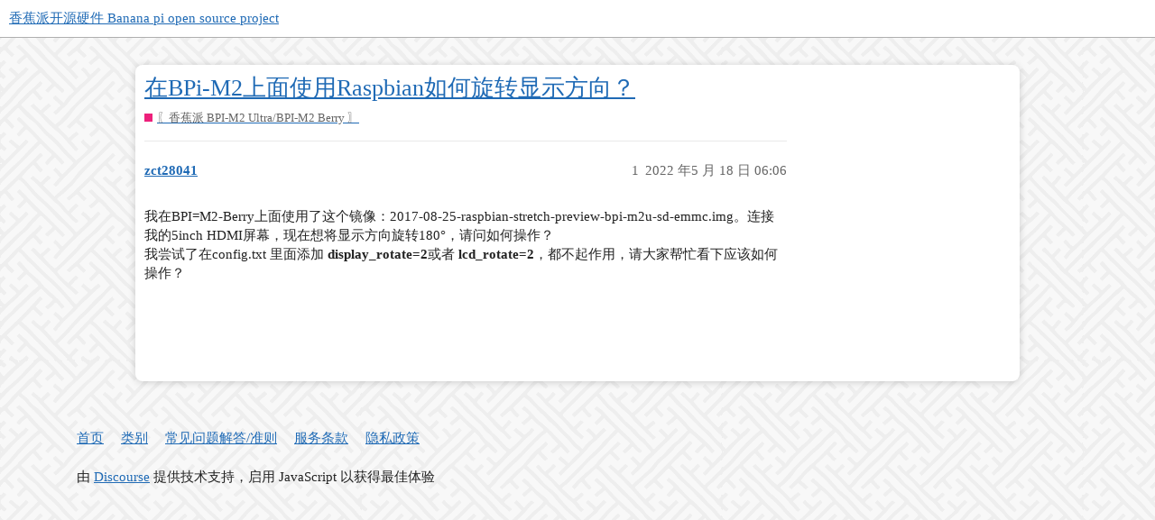

--- FILE ---
content_type: text/html; charset=utf-8
request_url: https://forum.banana-pi.org.cn/t/topic/3904
body_size: 2564
content:
<!DOCTYPE html>
<html lang="zh-CN">
  <head>
    <meta charset="utf-8">
    <title>在BPi-M2上面使用Raspbian如何旋转显示方向？ - 〖香蕉派 BPI-M2 Ultra/BPI-M2 Berry 〗 - 香蕉派开源硬件 Banana pi open source project</title>
    <meta name="description" content="我在BPI=M2-Berry上面使用了这个镜像：2017-08-25-raspbian-stretch-preview-bpi-m2u-sd-emmc.img。连接我的5inch HDMI屏幕，现在想将显示方向旋转180°，请问如何操作？ 
我尝试了在config.txt 里面添加 display_rotate=2或者 lcd_rotate=2，都不起作用，请大家帮忙看下应该如何操作？">
    <meta name="generator" content="Discourse 3.1.0.beta5 - https://github.com/discourse/discourse version 5584fb1e3b7a29d7ee5d7e43520191081dd10a16">
<link rel="icon" type="image/png" href="https://forum.banana-pi.org.cn/uploads/default/optimized/2X/7/75161332812a94560354d09105e17059448c501b_2_32x32.png">
<link rel="apple-touch-icon" type="image/png" href="https://forum.banana-pi.org.cn/uploads/default/optimized/2X/7/75161332812a94560354d09105e17059448c501b_2_180x180.png">
<meta name="theme-color" media="all" content="#ffffff">

<meta name="viewport" content="width=device-width, initial-scale=1.0, minimum-scale=1.0, user-scalable=yes, viewport-fit=cover">
<link rel="canonical" href="https://forum.banana-pi.org.cn/t/topic/3904" />

<link rel="search" type="application/opensearchdescription+xml" href="https://forum.banana-pi.org.cn/opensearch.xml" title="香蕉派开源硬件 Banana pi open source project Search">

    <link href="/stylesheets/color_definitions_scheme_4_12_3cf55957731acef94882ae7d9b7c34af3aa2bef5.css?__ws=forum.banana-pi.org.cn" media="all" rel="stylesheet" class="light-scheme"/>

  <link href="/stylesheets/desktop_cec794c7e672f8d60dea8d595221a6e6ee5378fd.css?__ws=forum.banana-pi.org.cn" media="all" rel="stylesheet" data-target="desktop"  />



  <link href="/stylesheets/discourse-bbcode_cec794c7e672f8d60dea8d595221a6e6ee5378fd.css?__ws=forum.banana-pi.org.cn" media="all" rel="stylesheet" data-target="discourse-bbcode"  />
  <link href="/stylesheets/discourse-chinese-localization-pack_cec794c7e672f8d60dea8d595221a6e6ee5378fd.css?__ws=forum.banana-pi.org.cn" media="all" rel="stylesheet" data-target="discourse-chinese-localization-pack"  />
  <link href="/stylesheets/discourse-details_cec794c7e672f8d60dea8d595221a6e6ee5378fd.css?__ws=forum.banana-pi.org.cn" media="all" rel="stylesheet" data-target="discourse-details"  />
  <link href="/stylesheets/discourse-lazy-videos_cec794c7e672f8d60dea8d595221a6e6ee5378fd.css?__ws=forum.banana-pi.org.cn" media="all" rel="stylesheet" data-target="discourse-lazy-videos"  />
  <link href="/stylesheets/discourse-local-dates_cec794c7e672f8d60dea8d595221a6e6ee5378fd.css?__ws=forum.banana-pi.org.cn" media="all" rel="stylesheet" data-target="discourse-local-dates"  />
  <link href="/stylesheets/discourse-narrative-bot_cec794c7e672f8d60dea8d595221a6e6ee5378fd.css?__ws=forum.banana-pi.org.cn" media="all" rel="stylesheet" data-target="discourse-narrative-bot"  />
  <link href="/stylesheets/discourse-presence_cec794c7e672f8d60dea8d595221a6e6ee5378fd.css?__ws=forum.banana-pi.org.cn" media="all" rel="stylesheet" data-target="discourse-presence"  />
  <link href="/stylesheets/discourse-tickets_cec794c7e672f8d60dea8d595221a6e6ee5378fd.css?__ws=forum.banana-pi.org.cn" media="all" rel="stylesheet" data-target="discourse-tickets"  />
  <link href="/stylesheets/docker_manager_cec794c7e672f8d60dea8d595221a6e6ee5378fd.css?__ws=forum.banana-pi.org.cn" media="all" rel="stylesheet" data-target="docker_manager"  />
  <link href="/stylesheets/poll_cec794c7e672f8d60dea8d595221a6e6ee5378fd.css?__ws=forum.banana-pi.org.cn" media="all" rel="stylesheet" data-target="poll"  />
  <link href="/stylesheets/poll_desktop_cec794c7e672f8d60dea8d595221a6e6ee5378fd.css?__ws=forum.banana-pi.org.cn" media="all" rel="stylesheet" data-target="poll_desktop"  />

  <link href="/stylesheets/desktop_theme_11_f682d9509b82819e2b5009df1714e515f615f0b2.css?__ws=forum.banana-pi.org.cn" media="all" rel="stylesheet" data-target="desktop_theme" data-theme-id="11" data-theme-name="header submenus"/>
<link href="/stylesheets/desktop_theme_12_bb8c94d889c60aee309626700cbdd26adbb4838f.css?__ws=forum.banana-pi.org.cn" media="all" rel="stylesheet" data-target="desktop_theme" data-theme-id="12" data-theme-name="graceful"/>

    
    
        <link rel="alternate nofollow" type="application/rss+xml" title="&#39;在BPi-M2上面使用Raspbian如何旋转显示方向？&#39; 的 RSS Feed" href="https://forum.banana-pi.org.cn/t/topic/3904.rss" />
    <meta property="og:site_name" content="香蕉派开源硬件 Banana pi open source project" />
<meta property="og:type" content="website" />
<meta name="twitter:card" content="summary" />
<meta name="twitter:image" content="https://forum.banana-pi.org.cn/uploads/default/original/2X/7/75161332812a94560354d09105e17059448c501b.png" />
<meta property="og:image" content="https://forum.banana-pi.org.cn/uploads/default/original/2X/7/75161332812a94560354d09105e17059448c501b.png" />
<meta property="og:url" content="https://forum.banana-pi.org.cn/t/topic/3904" />
<meta name="twitter:url" content="https://forum.banana-pi.org.cn/t/topic/3904" />
<meta property="og:title" content="在BPi-M2上面使用Raspbian如何旋转显示方向？" />
<meta name="twitter:title" content="在BPi-M2上面使用Raspbian如何旋转显示方向？" />
<meta property="og:description" content="我在BPI=M2-Berry上面使用了这个镜像：2017-08-25-raspbian-stretch-preview-bpi-m2u-sd-emmc.img。连接我的5inch HDMI屏幕，现在想将显示方向旋转180°，请问如何操作？  我尝试了在config.txt 里面添加 display_rotate=2或者 lcd_rotate=2，都不起作用，请大家帮忙看下应该如何操作？" />
<meta name="twitter:description" content="我在BPI=M2-Berry上面使用了这个镜像：2017-08-25-raspbian-stretch-preview-bpi-m2u-sd-emmc.img。连接我的5inch HDMI屏幕，现在想将显示方向旋转180°，请问如何操作？  我尝试了在config.txt 里面添加 display_rotate=2或者 lcd_rotate=2，都不起作用，请大家帮忙看下应该如何操作？" />
<meta property="og:article:section" content="〖香蕉派 BPI-M2 Ultra/BPI-M2 Berry 〗" />
<meta property="og:article:section:color" content="ED207B" />
<meta property="article:published_time" content="2022-05-18T06:06:18+00:00" />
<meta property="og:ignore_canonical" content="true" />


    
  </head>
  <body class="crawler ">
    <div class="background-container"></div>
    <header>
  <a href="/">
    香蕉派开源硬件 Banana pi open source project
  </a>
</header>

    <div id="main-outlet" class="wrap" role="main">
        <div id="topic-title">
    <h1>
      <a href="/t/topic/3904">在BPi-M2上面使用Raspbian如何旋转显示方向？</a>
    </h1>

      <div class="topic-category" itemscope itemtype="http://schema.org/BreadcrumbList">
          <span itemprop="itemListElement" itemscope itemtype="http://schema.org/ListItem">
            <a href="https://forum.banana-pi.org.cn/c/banana-pi-bpi-m2-ultra-bpi-m2-berry/42" class="badge-wrapper bullet" itemprop="item">
              <span class='badge-category-bg' style='background-color: #ED207B'></span>
              <span class='badge-category clear-badge'>
                <span class='category-name' itemprop='name'>〖香蕉派 BPI-M2 Ultra/BPI-M2 Berry 〗</span>
              </span>
            </a>
            <meta itemprop="position" content="1" />
          </span>
      </div>

  </div>

  

    <div itemscope itemtype='http://schema.org/DiscussionForumPosting'>
      <meta itemprop='headline' content='在BPi-M2上面使用Raspbian如何旋转显示方向？'>
        <meta itemprop='articleSection' content='〖香蕉派 BPI-M2 Ultra/BPI-M2 Berry 〗'>
      <meta itemprop='keywords' content=''>
      <div itemprop='publisher' itemscope itemtype="http://schema.org/Organization">
        <meta itemprop='name' content='Sinovoip Co., Ltd'>
          <div itemprop='logo' itemscope itemtype="http://schema.org/ImageObject">
            <meta itemprop='url' content='https://forum.banana-pi.org.cn/uploads/default/original/2X/f/f8f897ed7f787de84bf5c0bee0327362c3df55ee.png'>
          </div>
      </div>

          <div id='post_1'  class='topic-body crawler-post'>
            <div class='crawler-post-meta'>
              <span class="creator" itemprop="author" itemscope itemtype="http://schema.org/Person">
                <a itemprop="url" href='https://forum.banana-pi.org.cn/u/zct28041'><span itemprop='name'>zct28041</span></a>
                
              </span>

              <link itemprop="mainEntityOfPage" href="https://forum.banana-pi.org.cn/t/topic/3904">


              <span class="crawler-post-infos">
                  <time itemprop='datePublished' datetime='2022-05-18T06:06:18Z' class='post-time'>
                    2022 年5 月 18 日 06:06
                  </time>
                  <meta itemprop='dateModified' content='2022-05-18T06:06:18Z'>
              <span itemprop='position'>1</span>
              </span>
            </div>
            <div class='post' itemprop='articleBody'>
              <p>我在BPI=M2-Berry上面使用了这个镜像：2017-08-25-raspbian-stretch-preview-bpi-m2u-sd-emmc.img。连接我的5inch HDMI屏幕，现在想将显示方向旋转180°，请问如何操作？<br>
我尝试了在config.txt 里面添加 <strong>display_rotate=2</strong>或者 <strong>lcd_rotate=2</strong>，都不起作用，请大家帮忙看下应该如何操作？</p>
            </div>

            <div itemprop="interactionStatistic" itemscope itemtype="http://schema.org/InteractionCounter">
              <meta itemprop="interactionType" content="http://schema.org/LikeAction"/>
              <meta itemprop="userInteractionCount" content="0" />
              <span class='post-likes'></span>
            </div>

            <div itemprop="interactionStatistic" itemscope itemtype="http://schema.org/InteractionCounter">
                <meta itemprop="interactionType" content="http://schema.org/CommentAction"/>
                <meta itemprop="userInteractionCount" content="0" />
              </div>

          </div>
    </div>






    </div>
    <footer class="container wrap">
  <nav class='crawler-nav'>
    <ul>
      <li itemscope itemtype='http://schema.org/SiteNavigationElement'>
        <span itemprop='name'>
          <a href='/' itemprop="url">首页 </a>
        </span>
      </li>
      <li itemscope itemtype='http://schema.org/SiteNavigationElement'>
        <span itemprop='name'>
          <a href='/categories' itemprop="url">类别 </a>
        </span>
      </li>
      <li itemscope itemtype='http://schema.org/SiteNavigationElement'>
        <span itemprop='name'>
          <a href='/guidelines' itemprop="url">常见问题解答/准则 </a>
        </span>
      </li>
        <li itemscope itemtype='http://schema.org/SiteNavigationElement'>
          <span itemprop='name'>
            <a href='/tos' itemprop="url">服务条款 </a>
          </span>
        </li>
        <li itemscope itemtype='http://schema.org/SiteNavigationElement'>
          <span itemprop='name'>
            <a href='/privacy' itemprop="url">隐私政策 </a>
          </span>
        </li>
    </ul>
  </nav>
  <p class='powered-by-link'>由 <a href="https://www.discourse.org">Discourse</a> 提供技术支持，启用 JavaScript 以获得最佳体验</p>
</footer>

    
    
  <script defer src="https://static.cloudflareinsights.com/beacon.min.js/vcd15cbe7772f49c399c6a5babf22c1241717689176015" integrity="sha512-ZpsOmlRQV6y907TI0dKBHq9Md29nnaEIPlkf84rnaERnq6zvWvPUqr2ft8M1aS28oN72PdrCzSjY4U6VaAw1EQ==" data-cf-beacon='{"version":"2024.11.0","token":"5e4bfefc2ed746b6b1df040e51c4c020","r":1,"server_timing":{"name":{"cfCacheStatus":true,"cfEdge":true,"cfExtPri":true,"cfL4":true,"cfOrigin":true,"cfSpeedBrain":true},"location_startswith":null}}' crossorigin="anonymous"></script>
</body>
  
</html>


--- FILE ---
content_type: text/css
request_url: https://forum.banana-pi.org.cn/stylesheets/color_definitions_scheme_4_12_3cf55957731acef94882ae7d9b7c34af3aa2bef5.css?__ws=forum.banana-pi.org.cn
body_size: 887
content:
:root{--scheme-type: light;--primary: #222222;--secondary: #ffffff;--tertiary: #1f6ab5;--quaternary: #1f6ab5;--header_background: #ffffff;--header_primary: #333333;--highlight: #5fa6ec;--danger: #f8745c;--success: #41e254;--love: #fa6c8d;--d-selected: #1f65b4;--d-hover: #a1ccf7;--always-black-rgb: 0, 0, 0;--primary-rgb: 34, 34, 34;--primary-low-rgb: 233, 233, 233;--primary-very-low-rgb: 248, 248, 248;--secondary-rgb: 255, 255, 255;--header_background-rgb: 255, 255, 255;--tertiary-rgb: 31, 106, 181;--highlight-rgb: 95, 166, 236;--success-rgb: 65, 226, 84;--primary-very-low: #f8f8f8;--primary-low: #e9e9e9;--primary-low-mid: #bdbdbd;--primary-medium: #919191;--primary-high: #646464;--primary-very-high: #434343;--primary-50: #f8f8f8;--primary-100: #f2f2f2;--primary-200: #e9e9e9;--primary-300: lightgray;--primary-400: #bdbdbd;--primary-500: #a7a7a7;--primary-600: #919191;--primary-700: #767676;--primary-800: #646464;--primary-900: #434343;--header_primary-low: rgb(242, 242, 242);--header_primary-low-mid: rgb(208, 208, 208);--header_primary-medium: rgb(175, 175, 175);--header_primary-high: rgb(146, 146, 146);--header_primary-very-high: rgb(94, 94, 94);--secondary-low: #4d4d4d;--secondary-medium: gray;--secondary-high: #a6a6a6;--secondary-very-high: #ededed;--tertiary-very-low: #e6f0fb;--tertiary-low: #d9e9f8;--tertiary-medium: #80b5e9;--tertiary-high: #3388dc;--tertiary-hover: #175088;--tertiary-50: #e6f0fb;--tertiary-100: #e0edfa;--tertiary-200: #deecf9;--tertiary-300: #d9e9f8;--tertiary-400: #bdd8f4;--tertiary-500: #a1c8ef;--tertiary-600: #80b5e9;--tertiary-700: #66a6e5;--tertiary-800: #4d97e0;--tertiary-900: #3388dc;--quaternary-low: #b3d2f2;--highlight-bg: #cfe4f9;--highlight-low: #cfe4f9;--highlight-medium: #afd3f6;--highlight-high: #125394;--danger-low: #feeae7;--danger-low-mid: rgba(252, 186, 174, 0.7);--danger-medium: #fa9e8d;--danger-hover: #f53c1b;--success-low: #d9f9dd;--success-medium: #a0f1aa;--success-hover: #1fca33;--love-low: #fee9ee;--wiki: green;--blend-primary-secondary-5: rgb(249, 249, 249);--primary-med-or-secondary-med: #919191;--primary-med-or-secondary-high: #919191;--primary-high-or-secondary-low: #646464;--primary-low-mid-or-secondary-high: #bdbdbd;--primary-low-mid-or-secondary-low: #bdbdbd;--primary-or-primary-low-mid: #222222;--highlight-low-or-medium: #cfe4f9;--tertiary-or-tertiary-low: #1f6ab5;--tertiary-low-or-tertiary-high: #d9e9f8;--tertiary-med-or-tertiary: #80b5e9;--secondary-or-primary: #ffffff;--tertiary-or-white: #1f6ab5;--facebook-or-white: #1877f2;--twitter-or-white: #1da1f2;--hljs-comment: #998;--hljs-number: #099;--hljs-string: #d14;--hljs-literal: #458;--hljs-tag: #000080;--hljs-attribute: #008080;--hljs-symbol: #990073;--hljs-bg: #f8f8f8;--hljs-builtin-name: #3388dc;--google: #ffffff;--google-hover: #f2f2f2;--instagram: #e1306c;--instagram-hover: #ac194b;--facebook: #1877f2;--facebook-hover: #0a54b3;--cas: #70ba61;--twitter: #1da1f2;--twitter-hover: #0c85d0;--github: #100e0f;--github-hover: #463e42;--discord: #7289da;--discord-hover: #4a67cf;--gold: rgb(231, 195, 0);--silver: #c0c0c0;--bronze: #cd7f32;--shadow-modal: 0 8px 60px rgba(0, 0, 0, 0.6);--shadow-composer: 0 -1px 40px rgba(0, 0, 0, 0.12);--shadow-menu-panel: 0 8px 12px rgba(0, 0, 0, 0.15);--shadow-card: 0 4px 14px rgba(0, 0, 0, 0.15);--shadow-dropdown: 0 2px 12px 0 rgba(0, 0, 0, 0.1);--shadow-header: 0 2px 4px -1px rgba(0, 0, 0, 0.25);--shadow-footer-nav: 0 0 2px 0 rgba(0, 0, 0, 0.2);--shadow-focus-danger: 0 0 6px 0 var(--danger)}:root{--chat-skeleton-animation-rgb: 248, 248, 248}:root{--bbcode-highlight: #d9e9f8}:root{--gf-primary-very-low-or-primary-low: #f8f8f8;--gf-header-bg-rgb: 255, 255, 255;--gf-primary-low-or-low-mid: #e9e9e9}body.category-bpi-bit-micropython{background-image:url(/uploads/default/original/2X/f/f074f7583f1ee2cccd7048639c9ee8d0d384b7db.jpeg)}:root{--font-family: Arial, sans-serif}:root{--heading-font-family: Arial, sans-serif}

/*# sourceMappingURL=color_definitions_scheme_4_12_3cf55957731acef94882ae7d9b7c34af3aa2bef5.css.map?__ws=forum.banana-pi.org.cn */


--- FILE ---
content_type: text/css
request_url: https://forum.banana-pi.org.cn/stylesheets/discourse-bbcode_cec794c7e672f8d60dea8d595221a6e6ee5378fd.css?__ws=forum.banana-pi.org.cn
body_size: -488
content:
.d-editor-preview span.highlight,.cooked span.highlight{background-color:var(--bbcode-highlight);padding:2px;margin:-2px}

/*# sourceMappingURL=discourse-bbcode_cec794c7e672f8d60dea8d595221a6e6ee5378fd.css.map?__ws=forum.banana-pi.org.cn */


--- FILE ---
content_type: text/css
request_url: https://forum.banana-pi.org.cn/stylesheets/discourse-chinese-localization-pack_cec794c7e672f8d60dea8d595221a6e6ee5378fd.css?__ws=forum.banana-pi.org.cn
body_size: -453
content:
.btn-social.weibo{background-color:#e6162d}.btn-social.qq{background-color:#51b7ec}.btn-social.douban{background-color:#2aac5e}

/*# sourceMappingURL=discourse-chinese-localization-pack_cec794c7e672f8d60dea8d595221a6e6ee5378fd.css.map?__ws=forum.banana-pi.org.cn */


--- FILE ---
content_type: text/css
request_url: https://forum.banana-pi.org.cn/stylesheets/discourse-narrative-bot_cec794c7e672f8d60dea8d595221a6e6ee5378fd.css?__ws=forum.banana-pi.org.cn
body_size: -402
content:
article[data-user-id="-2"] div.cooked iframe{border:0}

/*# sourceMappingURL=discourse-narrative-bot_cec794c7e672f8d60dea8d595221a6e6ee5378fd.css.map?__ws=forum.banana-pi.org.cn */


--- FILE ---
content_type: text/css
request_url: https://forum.banana-pi.org.cn/stylesheets/discourse-tickets_cec794c7e672f8d60dea8d595221a6e6ee5378fd.css?__ws=forum.banana-pi.org.cn
body_size: -52
content:
.tickets-controls-container-outlet{display:block;width:100%;margin-bottom:9px}.tickets-controls .toggle-ticket{display:block}.tickets-controls .ticket-controls{padding-top:14px;display:inline-flex;vertical-align:middle;align-items:center}.tickets-controls .ticket-controls .control-group{margin-right:15px}.tickets-controls .ticket-controls .controls{min-height:30px;display:flex;align-items:center;justify-content:center}.tickets-controls .ticket-controls .controls.save{min-width:60px;margin-left:10px;justify-content:space-between}.tickets-controls .ticket-controls .controls.save>.btn{margin:0}.tickets-controls .assign{display:inline-block;vertical-align:bottom;margin-bottom:10px}.discourse-tags i.ticket-icon{margin-right:4px;color:#919191}.discourse-tags .ticket,.discourse-tags .ticket:hover{margin-right:4px}.admin-tickets .tickets-filters{vertical-align:top}.admin-tickets .tickets-filters .controls{display:flex;align-items:center}.admin-tickets .tickets-filters .controls>*{margin-right:10px}.admin-tickets .tickets-filters .filters{margin:10px 0}.admin-tickets .tickets-filters .filter{display:inline-block;margin-right:10px}.admin-tickets .tickets-filters .filter span{padding:6px 12px;background-color:#e9e9e9}.admin-tickets .tickets-pages{display:flex;align-items:center;padding:5px 0}.admin-tickets .tickets-pages .label{margin-right:5px}.admin-tickets .tickets-pages .count{margin-right:20px}.admin-tickets .tickets-pages .controls{margin-right:10px}.admin-tickets .tickets-pages .controls .btn{margin-right:5px}.admin-tickets th.directory-table__column-header{display:table-cell !important}

/*# sourceMappingURL=discourse-tickets_cec794c7e672f8d60dea8d595221a6e6ee5378fd.css.map?__ws=forum.banana-pi.org.cn */


--- FILE ---
content_type: text/css
request_url: https://forum.banana-pi.org.cn/stylesheets/desktop_theme_11_f682d9509b82819e2b5009df1714e515f615f0b2.css?__ws=forum.banana-pi.org.cn
body_size: 72
content:
.top-menu{background:#eeeeee;width:100%}.top-menu .menu-content{display:flex;align-items:center;justify-content:flex-start}.top-menu .menu-items{display:flex;height:40px}.top-menu .menu-item{position:relative;color:#333333;border:none;padding:0 .5em;font-size:var(--font-up-1);transition:all .15s;display:flex;align-items:center;white-space:nowrap}.top-menu .menu-item:hover,.top-menu .menu-item:active,.top-menu .menu-item:focus{background:#e9e9e9;color:#222;cursor:default}.top-menu .menu-item:hover .d-icon-caret-right,.top-menu .menu-item:active .d-icon-caret-right,.top-menu .menu-item:focus .d-icon-caret-right{transform:rotate(90deg)}.top-menu .menu-item:hover .d-header-dropdown,.top-menu .menu-item:active .d-header-dropdown,.top-menu .menu-item:focus .d-header-dropdown{display:block;top:40px;left:0;z-index:1001}.rtl .top-menu .menu-item:hover .d-header-dropdown,.rtl .top-menu .menu-item:active .d-header-dropdown,.rtl .top-menu .menu-item:focus .d-header-dropdown{left:unset;right:0}.top-menu .menu-item .d-icon-caret-right{margin-left:.25em;transition:transform .15s ease-in-out}.rtl .top-menu .menu-item .d-icon-caret-right{margin-left:0em;margin-right:.25em}.top-menu .d-header-dropdown{position:absolute;display:none}.top-menu .d-dropdown-menu{min-width:160px;background:#fff;box-shadow:var(--shadow-menu-panel);margin:0;list-style:none}.top-menu .submenu-link{display:flex;align-items:center;color:#222;padding:.5em;font-size:var(--font-down-1);white-space:nowrap}.top-menu .submenu-link:hover{color:#222;background-color:#d9e9f8}.top-menu .divider{border-top:solid 1px #e9e9e9;margin:.25em auto}.top-menu .d-icon{opacity:.7;min-width:1em}.top-menu .d-icon:not(.d-icon-caret-right){margin-right:.5em}.rtl .top-menu .d-icon:not(.d-icon-caret-right){margin-right:0;margin-left:.5em}.top-menu .menu-item.vmo{display:none}

/*# sourceMappingURL=desktop_theme_11_f682d9509b82819e2b5009df1714e515f615f0b2.css.map?__ws=forum.banana-pi.org.cn */


--- FILE ---
content_type: text/css
request_url: https://forum.banana-pi.org.cn/stylesheets/desktop_theme_12_bb8c94d889c60aee309626700cbdd26adbb4838f.css?__ws=forum.banana-pi.org.cn
body_size: 2133
content:
.background-container{position:fixed;top:0;left:0;height:100vh;width:100vw;z-index:-1;background-color:var(--gf-primary-very-low-or-primary-low, #f8f8f8);background-image:url(/uploads/default/original/2X/b/bf14c792424aa926643bf39cc603e6d8128e62f9.png);background-size:auto}.topic-list-body{border-width:1px}#main-outlet{box-sizing:border-box;margin:30px auto;background:var(--secondary);border-radius:8px;width:100%;max-width:980px;padding:3em 3em 5%;padding-bottom:5% !important;box-shadow:0 1px 8px rgba(0,0,0,.18)}.archetype-regular #main-outlet{min-height:500px}@media screen and (max-width: 775px){#main-outlet{padding:1.5em}}code,pre{white-space:pre-wrap}.container.posts>.row{width:100%}.btn,.select-kit.dropdown-select-box .dropdown-select-box-header{border:1px solid var(--gf-primary-low-or-low-mid, #e9e9e9);color:var(--primary-high, #646464);background:rgba(0,0,0,0);border-radius:4px}.btn:hover,.select-kit.dropdown-select-box .dropdown-select-box-header:hover{background:var(--tertiary-low);color:var(--tertiary)}.btn.btn-social{color:var(--secondary)}.btn-danger{background:var(--danger);color:var(--secondary)}.btn-danger:hover{background:#f64a2b;color:var(--secondary)}.btn-primary{background:var(--tertiary);color:var(--secondary);border-color:var(--tertiary)}.btn-flat.close{border:none}.popup-menu-btn,.popup-menu-btn-danger,.modal-close{border:none}#reply-control{border-radius:10px 10px 0 0}#reply-control .select-kit.dropdown-select-box .dropdown-select-box-header .d-icon{color:var(--tertiary)}#reply-control .select-kit.dropdown-select-box .dropdown-select-box-header:hover{background:var(--tertiary-low)}#reply-control .d-editor-button-bar .select-kit.dropdown-select-box .dropdown-select-box-header{border:none}.open .grippie{border-radius:10px 10px 0 0;opacity:.4}.open .grippie:before{border-color:var(--gf-primary-low-or-low-mid, #e9e9e9)}.d-editor-button-bar .btn{border:none;color:var(--tertiary)}.d-editor-button-bar .btn .d-icon{color:var(--tertiary)}.d-editor-button-bar .btn:hover{background:var(--tertiary-low)}.d-editor-button-bar .btn:hover .d-icon{color:var(--tertiary)}header.d-header{box-shadow:0 1px 8px rgba(0,0,0,.18)}header.d-header .contents{display:flex;align-items:center}header.d-header .panel{margin-left:auto;order:5}.rtl header.d-header .panel{margin-left:0}.d-header-icons .icon:hover{background:var(--tertiary-low)}.d-header-icons .icon:hover .d-icon{color:var(--tertiary)}.badge-wrapper.box{padding:2px 6px 2px 5px}.badge-wrapper.box span{border-radius:4px}.deleted .topic-body{background-color:var(--danger-hover, #f53c1b)}.list-controls .combo-box .combo-box-header{background:rgba(0,0,0,0);border-color:rgba(0,0,0,0)}@media screen and (min-width: 775px){.list-controls .combo-box .combo-box-header{font-size:1.1487em}}.select-kit.combo-box.category-drop .category-drop-header,.select-kit.combo-box.tag-drop .tag-drop-header{border-radius:4px}#list-area{margin-bottom:0}#topic-title{padding-top:0}.topic-map .btn{border-radius:0}.badge-card{border-radius:4px}#topic-progress-wrapper{right:10vw !important}#topic-progress-wrapper .topic-admin-menu-button-container .toggle-admin-menu{background:var(--secondary);border-radius:4px 0 0 4px}#bulk-select{background:rgba(0,0,0,0)}#bulk-select button{background:var(--secondary);box-shadow:0 1px 2px rgba(0,0,0,.18)}#bulk-select button:hover{background:var(--tertiary-low)}.user-preferences .bio-composer .d-editor-preview,.group-form-bio .d-editor-preview,.edit-category-tab-topic-template .d-editor-preview{background:var(--tertiary-low)}.badge-group{background:var(--tertiary-low)}.input-prepend.input-append input,.input-prepend.input-append select{background:var(--tertiary-low)}.modal .modal-body label .d-icon{color:var(--tertiary)}.user-main .staff-counters{background:var(--tertiary-low);color:var(--tertiary)}.user-main .staff-counters a{color:var(--tertiary)}.user-main .staff-counters span{color:var(--secondary)}.user-main .helpful-flags{background-color:#2ecc40}.user-main .flagged-posts{background-color:#f012be}.user-main .deleted-posts{background-color:#ff851b}.user-main .warnings-received{background-color:#ff4136}.post-admin-menu .popup-menu-button{border:none}.admin-controls{background:var(--tertiary-low)}.admin-controls .controls{background:var(--tertiary-low)}.admin-controls nav{background:var(--tertiary-low)}.admin-controls nav:before{background:linear-gradient(to right, var(--tertiary-low) 0%, rgba(234, 236, 238, 0) 100%)}.admin-controls nav:after{background:linear-gradient(to right, rgba(234, 236, 238, 0) 0%, var(--tertiary-low) 100%)}.boxed.white{background-color:rgba(0,0,0,0) !important}.nav-stacked{background:var(--tertiary-low)}.nav-stacked li{border-color:var(--tertiary-medium)}.admin-detail{border-color:var(--tertiary-medium)}.content-list ul li a:hover{background:var(--tertiary-low)}span.user-title{border:1px solid #f1be18;color:#f1be18 !important;padding:0 4px;line-height:1.2em;font-size:.85em;letter-spacing:.5px;border-radius:8px}.uploaded-image-preview{background:var(--tertiary-low);border-radius:4px}.select-kit.dropdown-select-box .dropdown-select-box-header:hover .d-icon{color:var(--tertiary)}.select-kit.dropdown-select-box.composer-actions .select-kit-header .d-icon{border:none}.select-kit.dropdown-select-box.toolbar-popup-menu-options .select-kit-row{background:var(--tertiary-low)}.select-kit.dropdown-select-box.toolbar-popup-menu-options .select-kit-row:hover,.select-kit.dropdown-select-box.toolbar-popup-menu-options .select-kit-row.is-highlighted{background:var(--tertiary)}.user-main .staff-counters>div,.user-main .staff-counters>div a{color:var(--primary)}@media screen and (max-width: 790px){.topic-area>.loading-container{max-width:calc(100vw - 50px)}}.user-menu.revamped .menu-tabs-container{border:none}.user-menu.revamped .menu-tabs-container button{margin:0 .5em .5em 0}.user-menu.revamped .menu-tabs-container .bottom-tabs.tabs-list{border-top:none}.crawler>#main-outlet,noscript>#main-outlet{padding-top:6em}h3{font-weight:normal}input,textarea{box-shadow:none !important}img.avatar{border-radius:4px}.badge-wrapper{font-weight:normal}.d-header{height:70px;background:rgba(var(--gf-header-bg-rgb), 0.92);box-shadow:0 3px 3px rgba(100,100,100,.13)}.d-header .panel{padding:6px 0 0 0;flex:0 0 auto}.d-header button.login-button,.d-header button.sign-up-button{font-size:1em}.d-header .icons .icon{border-radius:4px}@media screen and (min-width: 875px){.d-header .icons .icon{margin-left:20px}}.d-header .icons .unread-private-messages,.d-header .icons .badge-notification,.d-header .icons .unread-notifications{padding:4px 6px;top:0;background:var(--tertiary)}.d-header .icons .flagged-posts{right:85px}.d-header #site-logo{max-height:35px !important}.title-wrapper{width:auto}.extra-info-wrapper .topic-link{font-weight:normal}.topic-post>article>.row{display:flex}.topic-post>article>.row .topic-avatar{align-self:flex-start}.list-controls{margin-bottom:2em}ol.category-breadcrumb{border-right:1px solid var(--primary-medium);padding-right:10px;margin-right:1em}ol.category-breadcrumb .badge-wrapper.bullet .badge-category-parent-bg,ol.category-breadcrumb .badge-wrapper.bullet .badge-category-bg{width:12px;height:12px}.names .username{font-size:1.1em}.nav-pills>li>a{border-radius:4px}.nav-pills>li.active>a,.nav-pills>li>a.active{color:var(--tertiary);background:rgba(0,0,0,0) !important}nav.post-controls button,nav.post-controls .double-button{border-radius:4px}nav.post-controls button button.toggle-like.like,nav.post-controls .double-button button.toggle-like.like{border-radius:4px !important}nav.post-controls button:hover button,nav.post-controls .double-button:hover button{background:var(--tertiary-low);color:var(--tertiary)}nav.post-controls button:hover button:first-of-type,nav.post-controls .double-button:hover button:first-of-type{border-radius:4px 0 0 4px}nav.post-controls button:hover button:last-of-type,nav.post-controls .double-button:hover button:last-of-type{border-radius:0 4px 4px 0}nav.post-controls button:focus,nav.post-controls button.d-hover{background:var(--tertiary-low);color:var(--tertiary)}.topic-list .num a.badge-posts{font-weight:normal}.topic-list .sortable:hover{border-radius:4px 4px 0 0;background:var(--tertiary-low);color:var(--tertiary)}#topic-title h1 a{font-weight:normal}.user-nav{margin-top:30px}#user-card{background:var(--secondary);border-radius:4px}.user-main .about .details .primary{box-sizing:border-box;padding:0 10px}.timeline-container .topic-timeline{margin-top:20px}.timeline-container .topic-timeline .timeline-scrollarea{border-color:var(--primary-low)}.timeline-container .topic-timeline .timeline-handle{background:var(--tertiary)}.modal-inner-container{border-radius:4px}.modal-header{padding:5px 30px;text-align:center;position:relative}.modal-header .modal-close{position:absolute;right:0}.modal-header .title{margin:20px auto;max-width:300px}.modal-header .close{margin:15px}.modal .modal-body{padding:25px 30px}.modal-footer{padding:20px 30px}.modal-tab{width:90%}@media screen and (min-width: 550px){.modal.edit-category-modal .modal-inner-container{min-width:550px}}@media screen and (max-width: 890px){.topic-body,.small-action{width:89%}}@media screen and (max-width: 980px){.topic-body,.small-action{width:86%}}.container.posts .topic-navigation{min-width:100px}@media screen and (max-width: 960px){.container.posts .topic-navigation{margin-left:0;min-width:80px}}#main-outlet-wrapper .sidebar-wrapper{margin:30px 0;background-color:var(--secondary);border-radius:8px;top:calc(var(--header-offset) + 30px);height:calc(100vh - (var(--header-offset) + 60px));box-shadow:0 1px 8px rgba(0,0,0,.18)}#main-outlet-wrapper .sidebar-footer-wrapper{background:var(--secondary)}body.has-sidebar-page #main-outlet-wrapper{padding-left:8px}body.has-sidebar-page #main-outlet{max-width:unset}.desktop-view .sidebar-footer-wrapper .sidebar-footer-container::before{background:linear-gradient(to bottom, transparent, rgba(var(--secondary), 1))}.sidebar-section-header{border:none}body.has-sidebar-page.has-full-page-chat #main-outlet-wrapper{gap:2em}

/*# sourceMappingURL=desktop_theme_12_bb8c94d889c60aee309626700cbdd26adbb4838f.css.map?__ws=forum.banana-pi.org.cn */
